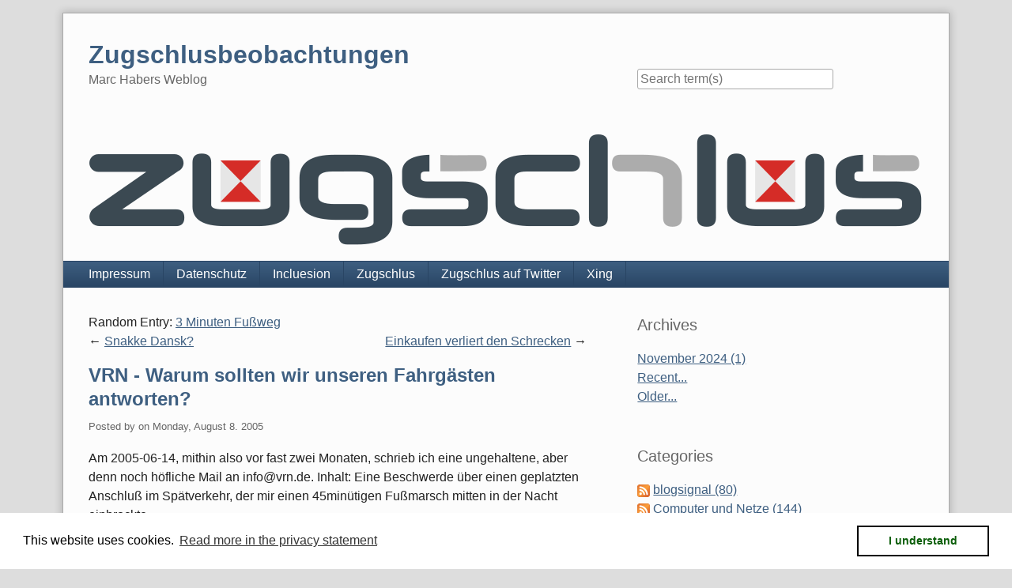

--- FILE ---
content_type: text/html; charset=UTF-8
request_url: https://blog.zugschlus.de/archives/131-VRN-Warum-sollten-wir-unseren-Fahrgaesten-antworten.html
body_size: 10448
content:
<!doctype html>
<!--[if lt IE 7 ]> <html class="no-js lt-ie9 lt-ie8 lt-ie7" lang="en"> <![endif]-->
<!--[if IE 7 ]>    <html class="no-js lt-ie9 lt-ie8" lang="en"> <![endif]-->
<!--[if IE 8 ]>    <html class="no-js lt-ie9" lang="en"> <![endif]-->
<!--[if gt IE 8]><!--> <html class="no-js" lang="en"> <!--<![endif]-->
<head>
    <meta charset="UTF-8">
    <title>VRN - Warum sollten wir unseren Fahrgästen antworten? | Zugschlusbeobachtungen</title>
    <meta name="generator" content="Serendipity v.2.5.0">
    <meta name="viewport" content="width=device-width, initial-scale=1">
    <meta name="robots" content="index,follow">
    <link rel="canonical" href="https://blog.zugschlus.de/archives/131-VRN-Warum-sollten-wir-unseren-Fahrgaesten-antworten.html">
    <link rel="stylesheet" href="https://blog.zugschlus.de/serendipity.css?v=1769099484">
    <script src="/templates/2k11/js/modernizr-2.7.1.min.js"></script>
    <link rel="alternate" type="application/rss+xml" title="Zugschlusbeobachtungen RSS feed" href="https://blog.zugschlus.de/feeds/index.rss2">
    <link rel="alternate" type="application/x.atom+xml"  title="Zugschlusbeobachtungen Atom feed"  href="https://blog.zugschlus.de/feeds/atom.xml">
    <link rel="trackback" type="application/x-www-form-urlencoded" href="https://blog.zugschlus.de/comment.php?type=trackback&amp;entry_id=131">
    <link rel="pingback" href="https://blog.zugschlus.de/comment.php?type=pingback&amp;entry_id=131">
    <script src="/templates/jquery.js"></script>
    <script>jQuery.noConflict();</script>
<link rel="stylesheet" type="text/css" href="https://blog.zugschlus.de/plugin/print.css" media="print" /><link rel="start" href="https://blog.zugschlus.de/" title="Zugschlusbeobachtungen" />
<link rel="up" href="https://blog.zugschlus.de/" title="Zugschlusbeobachtungen" />
<link rel="canonical" href="https://blog.zugschlus.de/archives/131-VRN-Warum-sollten-wir-unseren-Fahrgaesten-antworten.html" />

    <script src="https://blog.zugschlus.de/serendipity.js?v=1769099484"></script>
</head>
<body>
<a class="visuallyhidden" href="#content"><span lang="en">Skip to content</span></a>
<div id="page" class="clearfix">
    <header id="banner" class="clearfix col2r">
        <div id="identity">
            <a href="https://blog.zugschlus.de/">
                <h1>Zugschlusbeobachtungen</h1>
                <p>Marc Habers Weblog</p>            </a>
        </div>

        <form id="searchform" action="/index.php" method="get">
        <div>
            <input type="hidden" name="serendipity[action]" value="search">
            <label for="serendipityQuickSearchTermField">Quicksearch</label>
            <input id="serendipityQuickSearchTermField" name="serendipity[searchTerm]" type="search" placeholder="Search term(s)" value="">
            <input id="searchsend" name="serendipity[searchButton]" type="submit" value="Go!">
        </div>
        </form>
        
                <img src="/uploads/20180524-zugschlus-schriftzug-mit-tafeln-1120x193.png" alt="">
            </header>
        <nav id="primary-nav">
        <h2 class="visuallyhidden">Navigation</h2>

        <ul class="clearfix"><li><a href="https://www.zugschlus.de/impressum">Impressum</a></li><li><a href="https://www.zugschlus.de/impressum/datenschutz">Datenschutz</a></li><li><a href="https://www.incluesion.de/">Incluesion</a></li><li><a href="https://www.zugschlus.de/">Zugschlus</a></li><li><a href="https://twitter.com/Zugschlus">Zugschlus auf Twitter</a></li><li><a href="https://www.xing.com/profile/Marc_Haber">Xing</a></li></ul>
    </nav>
        <div class="clearfix col2r">
        <main id="content"  class="plain-images">
        <div class="serendipity_entrypaging"><span class="serendipity_entrypaging_random">Random Entry: <a href="https://blog.zugschlus.de/archives/779-3-Minuten-Fussweg.html">3 Minuten Fußweg</a><br /></span><span class="serendipity_entrypaging_left"><span class="epicon">&lt;</span> <a href="https://blog.zugschlus.de/archives/130-Snakke-Dansk.html">Snakke Dansk?</a></span> <span class="epicon">|</span> <span class="serendipity_entrypaging_right"><a href="https://blog.zugschlus.de/archives/132-Einkaufen-verliert-den-Schrecken.html">Einkaufen verliert den Schrecken</a> <span class="epicon">&gt;</span></span></div>
            <article id="post_131" class="clearfix serendipity_entry">
        <header class="clearfix">
            <h2><a href="/archives/131-VRN-Warum-sollten-wir-unseren-Fahrgaesten-antworten.html">VRN - Warum sollten wir unseren Fahrgästen antworten?</a></h2>

            <span class="serendipity_byline block_level"><span class="single_user">Posted by <a href="https://blog.zugschlus.de/authors/2-unknown"></a> on </span><time datetime="2005-08-08T13:41:38+00:00">Monday, August  8. 2005</time></span>
        </header>

        <div class="clearfix content serendipity_entry_body">
                <p>Am 2005-06-14, mithin also vor fast zwei Monaten, schrieb ich eine ungehaltene, aber denn noch höfliche Mail an info@vrn.de. Inhalt: Eine Beschwerde über einen geplatzten Anschluß im Spätverkehr, der mir einen 45minütigen Fußmarsch mitten in der Nacht einbrockte.</p>

<p>Der VRN hat auf diese Mail nicht einmal geantwortet. Viel deutlicher kann man seine Fahrgast- und Kundenverachtung ja nun nicht mehr machen.</p>

<p>Ich veröffentliche meine Mail in diesem Artikel und schicke sie noch einmal direkt an die rnv, das Verkehrsunternehmen, dessen Anschluß geplatzt ist. Schaunmermal, ob da eine Antwort kommt.</p>

                </div>
                <div id="extended" class="clearfix content">
        <pre><code>
From: Marc Haber &lt;mh+vrn-0805@zugschlus.de&gt;
Subject: &quot;Anschluss&quot; von der Linie 5 zur Linie 7 am Nationaltheater im Spaetverkehr
To: info@vrn.de
Date: Tue, 14 Jun 2005 01:08:27 +0200
User-Agent: Mutt/1.3.28i

Sehr geehrte Dame, sehr geehrter Herr,

die Idee, die Linien 7 und 2 im Spätverkehr zu vermischen, um so einen
Kurs einsparen zu können, ist pfiffig. Die den Fahrgästen von Mannheim
Hauptbahnhof nach Vogelstang angebotene Alternative, mit der Linie 5
zum Nationaltheater zu fahren, um dort dann die verkürzte Linie 7 zu
erreichen, ist akzeptabel.

Nicht akzeptabel ist es, wenn dieser Anschluss, der schon ein
Alternativ-&quot;angebot&quot; zu einem sonst durchgehenden Zug ist, platzt.

So kam eben die Linie 5, planmäßige Abfahrt am Hbf 00:05 mit +5 an.
Ich wandte mich sofort an den Fahrer, um den Anschluss am
Nationaltheater sichern zu lassen. Er nickte mit dem Kopf und wandte
sich dem Funkgerät zu.

Umso entsetzter war ich, als am Nationaltheater kein Zug wartete.

Ist es wirklich nicht möglich, einen im Stundentakt verkehrenden Zug
drei Minuten auf einen verspÃ¤teten Anschlußzug warten zu lassen? Muss
man Fahrgästen, die eigentlich laut Netzspinne einen durchgehenden Zug
erwarten könnten, eine Stunde Wartezeit oder 45 Minuten Fußweg mitten
in der Nacht zumuten?

Ich würde mich darüber freuen, wenn Sie mir begründen könnten, warum
der Zug der Linie 7 nicht gewartet hat. Vielleicht kann ich die
Begründung ja verstehen. So, wie im Moment, bin ich sehr; verärgert.

Was kann man als Fahrgast tun, um diesen - dank der unzuverlässigen
Linie 5 oft platzenden - &quot;Anschluß&quot; zuverlässiger zu machen?

Mit freundlichen Grüßen
Marc Haber</code></pre>

        </div>
                
        <footer class="clearfix">
                    <span class="visuallyhidden">Categories: </span><a href="https://blog.zugschlus.de/categories/17-Mannheim">Mannheim</a>                 |                             <a href="/archives/131-VRN-Warum-sollten-wir-unseren-Fahrgaesten-antworten.html#comments" title="7 Comments, 1 Trackback">7 Comments</a>
                                                                    
                    </footer>

        <!--
        <rdf:RDF xmlns:rdf="http://www.w3.org/1999/02/22-rdf-syntax-ns#"
                 xmlns:trackback="http://madskills.com/public/xml/rss/module/trackback/"
                 xmlns:dc="http://purl.org/dc/elements/1.1/">
        <rdf:Description
                 rdf:about="https://blog.zugschlus.de/feeds/ei_131.rdf"
                 trackback:ping="https://blog.zugschlus.de/comment.php?type=trackback&amp;entry_id=131"
                 dc:title="VRN - Warum sollten wir unseren Fahrgästen antworten?"
                 dc:identifier="https://blog.zugschlus.de/archives/131-VRN-Warum-sollten-wir-unseren-Fahrgaesten-antworten.html" />
        </rdf:RDF>
        -->

                                            
        <section id="trackbacks" class="serendipity_comments serendipity_section_trackbacks">
            <h3>Trackbacks</h3>

            <div id="trackback_url" class="block_level"><a rel="nofollow" href="https://blog.zugschlus.de/comment.php?type=trackback&amp;entry_id=131" title="This link is not meant to be clicked. It contains the trackback URI for this entry. You can use this URI to send ping- &amp; trackbacks from your own blog to this entry. To copy the link, right click and select &quot;Copy Shortcut&quot; in Internet Explorer or &quot;Copy Link Location&quot; in Mozilla.">Trackback specific URI for this entry</a></div>

            <article id="c440" class="clearfix serendipity_comment odd">
    <h4><cite>Zugschlusbeobachtungen</cite> on <time datetime="2005-09-01T00:57:37+00:00">Thursday, September  1. 2005</time>: <a href="http://blog.zugschlus.de/archives/176-Abends-puenktlich-heim-kommen-ist-in-Mannheim-schwer.html">Abends pünktlich heim kommen ist in Mannheim schwer</a></h4>
    <details>
        <summary>Show preview</summary>
        <div class="content serendipity_commentBody"> An anderer Stelle bloggte ich vor einigen Wochen &amp;amp;uuml;ber die legend&amp;amp;auml;re Unzuverl&amp;amp;auml;ssigkeit des Anschlusses im 7-Ersatzverkehr abends zwischen 5 und 7 abends am Nationaltheater. Ich muss glaube ich nicht erw&amp;amp;auml;hnen, dass auch die im oben bezog 
</div>
    </details>
</article>

        </section>

        <section id="comments" class="serendipity_comments serendipity_section_comments">
            <h3>Comments</h3>

            <p class="manage_comments">Display comments as
                           <a rel="nofollow" href="/index.php?url=archives/131-VRN-Warum-sollten-wir-unseren-Fahrgaesten-antworten.html&amp;serendipity%5Bcview%5D=linear#comments">Linear</a> | Threaded
                        </p>

            <article id="c345" class="serendipity_comment even commentlevel-0">
    <header class="clearfix">
        <h4><a href="http://elzoido.nerdtank.org/elbloggo">Sebastian Sproesser</a> on <time datetime="2005-08-08T14:07:26+00:00">Monday, August  8. 2005</time>:</h4>
        </header>

    <div class="serendipity_commentBody clearfix content">
                <p>Ähnliche Erfahrungen mit dem &quot;Kundenservice&quot; des VRN habe ich auch schon gemacht. Nachdem ein (Heidelberger) Moonliner nicht die Strecke gefahren ist, die er eigentlich sollte und ich ihn deshalb verpasste (und auch ~40 Minuten nach Hause laufen durfte), schrieb ich auch eine relativ freundliche Mail an den VRN. Die Antwort war auch hier ein ignorantes Schweigen...</p>

<p>Das noch in Verbindung mit der verlogenen und geldgeilen Position des VRN beim Thema Semesterticket (Hintergrund: Preiserhöhung des Semestertickets um fast 100% in ein paar Jahren) mit der Begründung, die im Wesentlichen darauf hinauslief, dass die Preise erhöht werden müssen, weil der VRN mehr Geld verdienen will (fadenscheinige Ausflüchte, wie Landeszuschusskürzungen, die nichtmal ansatzweise eine Erhöhung um diese Größenordnung rechtfertigen können mal aussen vor) vervollständigen dann das Bild, das der VRN von sich anscheinend gerne in der Öffentlichkeit zeichnet...</p>

<p>Na ja, wenns Geld bringt...</p>

        </div>

    <footer>
        <time>14:07</time>
        | <a class="comment_source_trace" href="#c345" title="Permanent link for this comment">Link</a>
            | <a class="comment_reply" href="#serendipity_CommentForm" id="serendipity_reply_345">Reply</a>
        <div id="serendipity_replyform_345"></div>
    </footer>
</article>
<article id="c347" class="serendipity_comment odd commentlevel-1">
    <header class="clearfix">
        <h4>Placebox on <time datetime="2005-08-09T03:34:48+00:00">Tuesday, August  9. 2005</time>:</h4>
        </header>

    <div class="serendipity_commentBody clearfix content">
                <p>Was Beknackteres als &quot;Moonliner&quot; fiel denen als Bezeichnung für den Nachtverkehr nicht ein? Fahren die eigentlich auch bei Neumond?</p>

<p>Wohl ziemlich überall in Deutschland heißen solche Verkehre Nx, wobei das N mal für Nachtlinie, mal für Nachtbus oder auch mal Nachtexpress steht. Das ist fast ein Markenzeichen, hinter einer Linienbezeichnung mit N wird wohl fast jeder eine nur nachts verkehrende Verbindung vermuten.</p>

<p>Dieser Vorteil muss natürlich egalisiert werden, um die Exklusivität zu wahren. Dass M anderswo Tageslinien mit erhöhter Frequenz, möglichst geradliniger Streckenführung und z.T. dem Auslassen wenig genutzter Haltestellen bedeutet (Metrolinien in Berlin, Hamburg und demnächst München), ist offenbar egal.</p>

<p>Naja, passt irgendwie zum teilweise museumsreifen Wagenmaterial der HSB. Die alten DÜWAG-Sechsachser auf der 1 dürften wohl so ziemlich die ältesten fahrplanmäßig verkehrenden Trams in Deutschland sein.</p>

        </div>

    <footer>
        <time>03:34</time>
        | <a class="comment_source_trace" href="#c347" title="Permanent link for this comment">Link</a>
            | <a class="comment_reply" href="#serendipity_CommentForm" id="serendipity_reply_347">Reply</a>
        <div id="serendipity_replyform_347"></div>
    </footer>
</article>
<article id="c350" class="serendipity_comment even commentlevel-2">
    <header class="clearfix">
        <h4><a href="http://blog.zugschlus.de/">Marc 'Zugschlus' Haber</a> on <time datetime="2005-08-09T05:26:25+00:00">Tuesday, August  9. 2005</time>:</h4>
        </header>

    <div class="serendipity_commentBody clearfix content">
                <p>Also, der Bus &quot;N&quot; fährt hier nur tagsüber.</p>

        </div>

    <footer>
        <time>05:26</time>
        | <a class="comment_source_trace" href="#c350" title="Permanent link for this comment">Link</a>
            | <a class="comment_reply" href="#serendipity_CommentForm" id="serendipity_reply_350">Reply</a>
        <div id="serendipity_replyform_350"></div>
    </footer>
</article>
<article id="c358" class="serendipity_comment odd commentlevel-3">
    <header class="clearfix">
        <h4>Placebox on <time datetime="2005-08-10T05:49:44+00:00">Wednesday, August 10. 2005</time>:</h4>
        </header>

    <div class="serendipity_commentBody clearfix content">
                <p>In Mannheim gibt es auch einen N, ohne nachfolgende Ziffer(n)? Buchstabenbuslinien kannte ich bislang nur aus Darmstadt und Innsbruck.</p>

        </div>

    <footer>
        <time>05:49</time>
        | <a class="comment_source_trace" href="#c358" title="Permanent link for this comment">Link</a>
            | <a class="comment_reply" href="#serendipity_CommentForm" id="serendipity_reply_358">Reply</a>
        <div id="serendipity_replyform_358"></div>
    </footer>
</article>
<article id="c359" class="serendipity_comment even commentlevel-4">
    <header class="clearfix">
        <h4><a href="http://blog.zugschlus.de/">Marc 'Zugschlus' Haber</a> on <time datetime="2005-08-10T06:07:39+00:00">Wednesday, August 10. 2005</time>:</h4>
        </header>

    <div class="serendipity_commentBody clearfix content">
                <p>Seit der Liniennetzreform in den 90ern haben die Buslinien in Mannheim ebenfalls Buchstaben.</p>

        </div>

    <footer>
        <time>06:07</time>
        | <a class="comment_source_trace" href="#c359" title="Permanent link for this comment">Link</a>
            | <a class="comment_reply" href="#serendipity_CommentForm" id="serendipity_reply_359">Reply</a>
        <div id="serendipity_replyform_359"></div>
    </footer>
</article>
<article id="c348" class="serendipity_comment odd commentlevel-0">
    <header class="clearfix">
        <h4>Placebox on <time datetime="2005-08-09T03:40:16+00:00">Tuesday, August  9. 2005</time>:</h4>
        </header>

    <div class="serendipity_commentBody clearfix content">
                <p>Stundentakt? Bei der Straßenbahn? Jetzt raub mir noch die letzten Illusionen.</p>

<p>Sicher wurde Deine E-Mail auf DIN-A-4-Papier ausgedruckt, gelocht und abgeheftet, bevor sie auf Geschäftsgang ging. Es wird nicht mehr lange dauern, und Du bekommt Antwort. Auf totem Baum im Fensterumschlag, korrekt frankiert. Rückfragen darfst Du dann unter einer 01805-Nummer stellen.</p>

<p>Aber immerhin hast Du es geschafft, Deine Mail überhaupt loszuwerden. Versuch das mal bei Canon Deutschland.</p>

        </div>

    <footer>
        <time>03:40</time>
        | <a class="comment_source_trace" href="#c348" title="Permanent link for this comment">Link</a>
            | <a class="comment_reply" href="#serendipity_CommentForm" id="serendipity_reply_348">Reply</a>
        <div id="serendipity_replyform_348"></div>
    </footer>
</article>
<article id="c349" class="serendipity_comment even commentlevel-1">
    <header class="clearfix">
        <h4><a href="http://blog.zugschlus.de/">Marc 'Zugschlus' Haber</a> on <time datetime="2005-08-09T05:24:01+00:00">Tuesday, August  9. 2005</time>:</h4>
        </header>

    <div class="serendipity_commentBody clearfix content">
                <p>Naja, von &quot;Takt&quot; kann man da nicht sprechen. Die verkürzte Linie 7 fährt ab Nationaltheater bis 00.12 alle 30 Minuten, und dann kommt nochmal um 01.12 ein letzter Kurs, der um 00.42 fehlt.</p>

        </div>

    <footer>
        <time>05:24</time>
        | <a class="comment_source_trace" href="#c349" title="Permanent link for this comment">Link</a>
            | <a class="comment_reply" href="#serendipity_CommentForm" id="serendipity_reply_349">Reply</a>
        <div id="serendipity_replyform_349"></div>
    </footer>
</article>

                </section>
            <a id="feedback"></a>
                        <section id="respond" class="serendipity_section_commentform">
            <h3>Add Comment</h3>
            <div id="serendipityCommentFormC" class="serendipityCommentForm">
    <div id="serendipity_replyform_0"></div>
    <a id="serendipity_CommentForm"></a>
    <form id="serendipity_comment" action="https://blog.zugschlus.de/archives/131-VRN-Warum-sollten-wir-unseren-Fahrgaesten-antworten.html#feedback" method="post">
    <div><input type="hidden" name="serendipity[entry_id]" value="131"></div>
    <div class="form_field">
        <label for="serendipity_commentform_name">Name</label>
        <input id="serendipity_commentform_name" name="serendipity[name]" type="text" value="" placeholder="e.g. John Doe">
    </div>
    <div class="form_field">
        <label for="serendipity_commentform_email">Email</label>
        <input id="serendipity_commentform_email" name="serendipity[email]" type="email" value="" placeholder="e.g. mail@example.org">
    </div>
    <div class="form_field">
        <label for="serendipity_commentform_url">Homepage</label>
        <input id="serendipity_commentform_url" name="serendipity[url]" type="url" value="" placeholder="e.g. http://example.org">
    </div>
    <div class="form_tarea">
        <label for="serendipity_commentform_comment">Comment</label>
        <textarea id="serendipity_commentform_comment" name="serendipity[comment]" rows="10" placeholder="What do you want to say?"></textarea>
    </div>
    <div class="form_field">
        <label id="reply-to-hint" for="serendipity_replyTo">In reply to</label>
        <select id="serendipity_replyTo" onchange="" name="serendipity[replyTo]"><option value="0">[ Top level ]</option><option value="345">#1: Sebastian Sproesser on 2005-08-08 14:07</option>
<option value="347">&#160;&#160;#1.1: Placebox on 2005-08-09 03:34</option>
<option value="350">&#160;&#160;&#160;&#160;#1.1.1: Marc 'Zugschlus' Haber on 2005-08-09 05:26</option>
<option value="358">&#160;&#160;&#160;&#160;&#160;&#160;#1.1.1.1: Placebox on 2005-08-10 05:49</option>
<option value="359">&#160;&#160;&#160;&#160;&#160;&#160;&#160;&#160;#1.1.1.1.1: Marc 'Zugschlus' Haber on 2005-08-10 06:07</option>
<option value="348">#2: Placebox on 2005-08-09 03:40</option>
<option value="349">&#160;&#160;#2.1: Marc 'Zugschlus' Haber on 2005-08-09 05:24</option>
</select>
    </div>
    <div id="serendipity_comment_phone" class="serendipity_commentDirection comment_phone_input">
    <label for="serendipity_commentform_phone">Phone*</label>
    <input id="serendipity_commentform_phone" class="comment_phone_input" type="text" name="serendipity[phone]" value="" size="50" maxlength="60" placeholder="You don't want to give me your number, do you? ;)"/>
</div>
<div id="serendipity_comment_beecaptcha" class="form_field">
    <label for="bee_captcha">What is five plus two?</label>
    <input class="" type="text" id="bee_captcha" name="serendipity[beecaptcha]" size="10" value="" placeholder=""/>
</div>
<div class="serendipity_commentDirection serendipity_comment_markdown"><a href="https://daringfireball.net/projects/markdown/syntax">Markdown</a> format allowed</div><div class="serendipity_commentDirection serendipity_comment_s9ymarkup">Enclosing asterisks marks text as bold (*word*), underscore are made via _word_.</div><div class="serendipity_commentDirection serendipity_comment_emoticate">Standard emoticons like :-) and ;-) are converted to images.</div><div class="serendipity_commentDirection serendipity_comment_spamblock">E-Mail addresses will not be displayed and will only be used for E-Mail notifications.</div><input type="hidden" name="serendipity[token]" value="d64f5c01a5827f39e7bd28fd51fe43aa" />
                        <div class="form_toolbar dsgvo_gdpr_comment">
                            <div class="form_box">
                                <input id="checkbox_dsgvo_gdpr" name="serendipity[accept_privacy]" value="1" type="checkbox" ><label for="checkbox_dsgvo_gdpr">Ich bin mit der Speicherung meiner Daten einverstanden. Die <a href="https://www.zugschlus.de/impressum/datenschutz/" target="_blank">Datenschutzerklärung</a> habe ich zur Kenntnis genommen und bin einverstanden.
</label>
                            </div>
                        </div>

    <fieldset class="form_toolbar">
        <legend class="visuallyhidden">Form options</legend>
        <div class="form_box">
            <input id="checkbox_remember" name="serendipity[remember]" type="checkbox" ><label for="checkbox_remember">Remember Information? </label>
        </div>
      </fieldset>
    <div class="form_button">
        <input id="serendipity_preview" name="serendipity[preview]" type="submit" value="Preview">
        <input id="serendipity_submit" name="serendipity[submit]" type="submit" value="Submit Comment">
    </div>
</form>
</div>

        </section>

                
        </article>
        



        </main>
                <aside id="sidebar_right">
            <h2 class="visuallyhidden">Sidebar</h2>
                <section class="sidebar_plugin clearfix odd serendipity_plugin_archives">
                <h3>Archives</h3>
                <div class="sidebar_content clearfix"><ul class="plainList">
    <li><a href="/archives/2024/11.html" title="November 2024">November 2024 (1)</a></li>
    <li><a href="/index.php?frontpage">Recent...</a></li>
    <li><a href="https://blog.zugschlus.de/archive">Older...</a></li>
</ul>
</div>
    </section>
    <section class="sidebar_plugin clearfix even serendipity_plugin_categories">
                <h3>Categories</h3>
                <div class="sidebar_content clearfix"><ul id="serendipity_categories_list" style="list-style: none; margin: 0px; padding: 0px">
<li class="category_depth0 category_5" style="display: block;"><a class="serendipity_xml_icon" href="/feeds/categories/5-blogsignal.rss"><img src="/templates/2k11/img/xml.gif" alt="XML" style="border: 0px" /></a> <a href="/categories/5-blogsignal" title="Über Bahn und ÖPNV" style="padding-left: 0px">blogsignal (80)</a></li>
<li class="category_depth0 category_2" style="display: block;"><a class="serendipity_xml_icon" href="/feeds/categories/2-Computer-und-Netze.rss"><img src="/templates/2k11/img/xml.gif" alt="XML" style="border: 0px" /></a> <a href="/categories/2-Computer-und-Netze" title="Über Computer und Netze" style="padding-left: 0px">Computer und Netze (144)</a></li>
<li class="category_depth1 category_6" style="display: block;"><a class="serendipity_xml_icon" href="/feeds/categories/6-Admintipp-des-Tages.rss"><img src="/templates/2k11/img/xml.gif" alt="XML" style="border: 0px" /></a> <a href="/categories/6-Admintipp-des-Tages" title="Admintipp des Tages" style="padding-left: 6px">Admintipp des Tages (19)</a></li>
<li class="category_depth1 category_3" style="display: block;"><a class="serendipity_xml_icon" href="/feeds/categories/3-Freie-Software.rss"><img src="/templates/2k11/img/xml.gif" alt="XML" style="border: 0px" /></a> <a href="/categories/3-Freie-Software" title="Open Source und/oder freies" style="padding-left: 6px">Freie Software (52)</a></li>
<li class="category_depth2 category_4" style="display: block;"><a class="serendipity_xml_icon" href="/feeds/categories/4-Debian.rss"><img src="/templates/2k11/img/xml.gif" alt="XML" style="border: 0px" /></a> <a href="/categories/4-Debian" title="Was bei Debian passiert" style="padding-left: 12px">Debian (85)</a></li>
<li class="category_depth3 category_11" style="display: block;"><a class="serendipity_xml_icon" href="/feeds/categories/11-Debian-Packages.rss"><img src="/templates/2k11/img/xml.gif" alt="XML" style="border: 0px" /></a> <a href="/categories/11-Debian-Packages" title="Ausgesuchte Debian-Packages" style="padding-left: 18px">Debian-Packages (10)</a></li>
<li class="category_depth1 category_28" style="display: block;"><a class="serendipity_xml_icon" href="/feeds/categories/28-Hosting-und-Internet.rss"><img src="/templates/2k11/img/xml.gif" alt="XML" style="border: 0px" /></a> <a href="/categories/28-Hosting-und-Internet" title="" style="padding-left: 6px">Hosting und Internet (28)</a></li>
<li class="category_depth1 category_26" style="display: block;"><a class="serendipity_xml_icon" href="/feeds/categories/26-non-free-software.rss"><img src="/templates/2k11/img/xml.gif" alt="XML" style="border: 0px" /></a> <a href="/categories/26-non-free-software" title="Nichtfreie und/oder kommerzielle Software" style="padding-left: 6px">non-free software (2)</a></li>
<li class="category_depth1 category_18" style="display: block;"><a class="serendipity_xml_icon" href="/feeds/categories/18-Security.rss"><img src="/templates/2k11/img/xml.gif" alt="XML" style="border: 0px" /></a> <a href="/categories/18-Security" title="IT-Sicherheit" style="padding-left: 6px">Security (20)</a></li>
<li class="category_depth1 category_13" style="display: block;"><a class="serendipity_xml_icon" href="/feeds/categories/13-tech-rants.rss"><img src="/templates/2k11/img/xml.gif" alt="XML" style="border: 0px" /></a> <a href="/categories/13-tech-rants" title="Rants technischer Art" style="padding-left: 6px">tech-rants (19)</a></li>
<li class="category_depth1 category_7" style="display: block;"><a class="serendipity_xml_icon" href="/feeds/categories/7-Was-uns-fehlt.rss"><img src="/templates/2k11/img/xml.gif" alt="XML" style="border: 0px" /></a> <a href="/categories/7-Was-uns-fehlt" title="Über Software, die dringend geschrieben werden sollte oder einfach noch nicht gefunden wurde" style="padding-left: 6px">Was uns fehlt (2)</a></li>
<li class="category_depth0 category_1" style="display: block;"><a class="serendipity_xml_icon" href="/feeds/categories/1-Meta.rss"><img src="/templates/2k11/img/xml.gif" alt="XML" style="border: 0px" /></a> <a href="/categories/1-Meta" title="Über Blogs im Allgemeinen und Speziellen" style="padding-left: 0px">Meta (48)</a></li>
<li class="category_depth0 category_12" style="display: block;"><a class="serendipity_xml_icon" href="/feeds/categories/12-misc.rss"><img src="/templates/2k11/img/xml.gif" alt="XML" style="border: 0px" /></a> <a href="/categories/12-misc" title="Vermischtes" style="padding-left: 0px">misc (13)</a></li>
<li class="category_depth0 category_21" style="display: block;"><a class="serendipity_xml_icon" href="/feeds/categories/21-Netzleben.rss"><img src="/templates/2k11/img/xml.gif" alt="XML" style="border: 0px" /></a> <a href="/categories/21-Netzleben" title="Dies- und jenseits vom Defaultgateway" style="padding-left: 0px">Netzleben (9)</a></li>
<li class="category_depth1 category_25" style="display: block;"><a class="serendipity_xml_icon" href="/feeds/categories/25-Fundsachen.rss"><img src="/templates/2k11/img/xml.gif" alt="XML" style="border: 0px" /></a> <a href="/categories/25-Fundsachen" title="aus anderen Blogs und sonstigen Webseiten" style="padding-left: 6px">Fundsachen (24)</a></li>
<li class="category_depth1 category_22" style="display: block;"><a class="serendipity_xml_icon" href="/feeds/categories/22-Zitate.rss"><img src="/templates/2k11/img/xml.gif" alt="XML" style="border: 0px" /></a> <a href="/categories/22-Zitate" title="Dinge aus dem Netz, die den Erhalt für die Nachwelt verdient haben" style="padding-left: 6px">Zitate (11)</a></li>
<li class="category_depth0 category_16" style="display: block;"><a class="serendipity_xml_icon" href="/feeds/categories/16-Notizen.rss"><img src="/templates/2k11/img/xml.gif" alt="XML" style="border: 0px" /></a> <a href="/categories/16-Notizen" title="" style="padding-left: 0px">Notizen (3)</a></li>
<li class="category_depth0 category_20" style="display: block;"><a class="serendipity_xml_icon" href="/feeds/categories/20-reallife.rss"><img src="/templates/2k11/img/xml.gif" alt="XML" style="border: 0px" /></a> <a href="/categories/20-reallife" title="Der große blaue Raum wo die Pizza herkommt" style="padding-left: 0px">#reallife (137)</a></li>
<li class="category_depth1 category_27" style="display: block;"><a class="serendipity_xml_icon" href="/feeds/categories/27-Einkauf.rss"><img src="/templates/2k11/img/xml.gif" alt="XML" style="border: 0px" /></a> <a href="/categories/27-Einkauf" title="Einkaufen" style="padding-left: 6px">Einkauf (12)</a></li>
<li class="category_depth1 category_31" style="display: block;"><a class="serendipity_xml_icon" href="/feeds/categories/31-Fotos.rss"><img src="/templates/2k11/img/xml.gif" alt="XML" style="border: 0px" /></a> <a href="/categories/31-Fotos" title="Fotos" style="padding-left: 6px">Fotos (22)</a></li>
<li class="category_depth1 category_8" style="display: block;"><a class="serendipity_xml_icon" href="/feeds/categories/8-Freizeit.rss"><img src="/templates/2k11/img/xml.gif" alt="XML" style="border: 0px" /></a> <a href="/categories/8-Freizeit" title="" style="padding-left: 6px">Freizeit (28)</a></li>
<li class="category_depth1 category_24" style="display: block;"><a class="serendipity_xml_icon" href="/feeds/categories/24-Freunde-und-Bekannte.rss"><img src="/templates/2k11/img/xml.gif" alt="XML" style="border: 0px" /></a> <a href="/categories/24-Freunde-und-Bekannte" title="" style="padding-left: 6px">Freunde und Bekannte (3)</a></li>
<li class="category_depth1 category_32" style="display: block;"><a class="serendipity_xml_icon" href="/feeds/categories/32-Hausbau.rss"><img src="/templates/2k11/img/xml.gif" alt="XML" style="border: 0px" /></a> <a href="/categories/32-Hausbau" title="Häusle baue" style="padding-left: 6px">Hausbau (22)</a></li>
<li class="category_depth1 category_17" style="display: block;"><a class="serendipity_xml_icon" href="/feeds/categories/17-Mannheim.rss"><img src="/templates/2k11/img/xml.gif" alt="XML" style="border: 0px" /></a> <a href="/categories/17-Mannheim" title="" style="padding-left: 6px">Mannheim (32)</a></li>
<li class="category_depth1 category_9" style="display: block;"><a class="serendipity_xml_icon" href="/feeds/categories/9-Maunz.rss"><img src="/templates/2k11/img/xml.gif" alt="XML" style="border: 0px" /></a> <a href="/categories/9-Maunz" title="Katzencontent" style="padding-left: 6px">Maunz? (34)</a></li>
<li class="category_depth1 category_23" style="display: block;"><a class="serendipity_xml_icon" href="/feeds/categories/23-Persoenliches.rss"><img src="/templates/2k11/img/xml.gif" alt="XML" style="border: 0px" /></a> <a href="/categories/23-Persoenliches" title="" style="padding-left: 6px">Persönliches (22)</a></li>
<li class="category_depth1 category_30" style="display: block;"><a class="serendipity_xml_icon" href="/feeds/categories/30-Telekommunikation.rss"><img src="/templates/2k11/img/xml.gif" alt="XML" style="border: 0px" /></a> <a href="/categories/30-Telekommunikation" title="Telekommunikation" style="padding-left: 6px">Telekommunikation (42)</a></li>
<li class="category_depth0 category_14" style="display: block;"><a class="serendipity_xml_icon" href="/feeds/categories/14-Testblog.rss"><img src="/templates/2k11/img/xml.gif" alt="XML" style="border: 0px" /></a> <a href="/categories/14-Testblog" title="Sinnlose Psycho- und andere Tests" style="padding-left: 0px">Testblog (42)</a></li>
</ul>
</div>
    </section>
    <section class="sidebar_plugin clearfix odd serendipity_plugin_syndication">
                <h3>Subscribe</h3>
                <div class="sidebar_content clearfix">
<ul id="serendipity_syndication_list" class="plainList"><li><a class="" href="https://blog.zugschlus.de/feeds/index.rss2" ><img src="/templates/2k11/img/subtome.png" alt="XML" style="border: 0px" /></a>
</li>
<li><a class="" href="https://blog.zugschlus.de/feeds/atom10.xml" ><img src="/templates/2k11/img/xml.gif" alt="XML" style="border: 0px" /></a>
 <a href="https://blog.zugschlus.de/feeds/atom10.xml" >Atom Feed</a>
</li>
<li><a class="" href="https://blog.zugschlus.de/feeds/comments.rss2" ><img src="/templates/2k11/img/xml.gif" alt="XML" style="border: 0px" /></a>
 <a href="https://blog.zugschlus.de/feeds/comments.rss2" >Comments (RSS)</a>
</li>
<li><a class="" href="https://blog.zugschlus.de/feeds/comments.atom10" ><img src="/templates/2k11/img/xml.gif" alt="XML" style="border: 0px" /></a>
 <a href="https://blog.zugschlus.de/feeds/comments.atom10" >Comments (Atom)</a>
</li>
</ul>
</div>
    </section>
    <section class="sidebar_plugin clearfix even serendipity_plugin_superuser">
                <h3>Blog Administration</h3>
                <div class="sidebar_content clearfix"><a href="https://blog.zugschlus.de/admin" rel="nofollow" title="Open login screen">Open login screen</a></div>
    </section>
    <section class="sidebar_plugin clearfix odd serendipity_plugin_freetag">
                <h3>Show tagged entries</h3>
                <div class="sidebar_content clearfix"><span class="serendipity_freeTag_xmlTagEntry"><a rel="tag" class="serendipity_xml_icon" href="/rss.php?serendipity%5Btag%5D=bahn" title="bahn"><img alt="xml" src="/templates/2k11/img/xml.gif" class="serendipity_freeTag_xmlButton" /></a> <span class="tag_weight_91" style="font-size: 91%; white-space: normal;"><a rel="tag" href="https://newblog.zugschlus.de/index.php?/plugin/tag/bahn" title="bahn (67) ">bahn</a></span></span><br />
<span class="serendipity_freeTag_xmlTagEntry"><a rel="tag" class="serendipity_xml_icon" href="/rss.php?serendipity%5Btag%5D=debian" title="debian"><img alt="xml" src="/templates/2k11/img/xml.gif" class="serendipity_freeTag_xmlButton" /></a> <span class="tag_weight_133" style="font-size: 133%; white-space: normal;"><a rel="tag" href="https://newblog.zugschlus.de/index.php?/plugin/tag/debian" title="debian (122) ">debian</a></span></span><br />
<span class="serendipity_freeTag_xmlTagEntry"><a rel="tag" class="serendipity_xml_icon" href="/rss.php?serendipity%5Btag%5D=debian-english" title="debian-english"><img alt="xml" src="/templates/2k11/img/xml.gif" class="serendipity_freeTag_xmlButton" /></a> <span class="tag_weight_93" style="font-size: 93%; white-space: normal;"><a rel="tag" href="https://newblog.zugschlus.de/index.php?/plugin/tag/debian-english" title="debian-english (70) ">debian-english</a></span></span><br />
<span class="serendipity_freeTag_xmlTagEntry"><a rel="tag" class="serendipity_xml_icon" href="/rss.php?serendipity%5Btag%5D=english" title="english"><img alt="xml" src="/templates/2k11/img/xml.gif" class="serendipity_freeTag_xmlButton" /></a> <span class="tag_weight_93" style="font-size: 93%; white-space: normal;"><a rel="tag" href="https://newblog.zugschlus.de/index.php?/plugin/tag/english" title="english (70) ">english</a></span></span><br />
<span class="serendipity_freeTag_xmlTagEntry"><a rel="tag" class="serendipity_xml_icon" href="/rss.php?serendipity%5Btag%5D=hardware" title="hardware"><img alt="xml" src="/templates/2k11/img/xml.gif" class="serendipity_freeTag_xmlButton" /></a> <span class="tag_weight_61" style="font-size: 61%; white-space: normal;"><a rel="tag" href="https://newblog.zugschlus.de/index.php?/plugin/tag/hardware" title="hardware (28) ">hardware</a></span></span><br />
<span class="serendipity_freeTag_xmlTagEntry"><a rel="tag" class="serendipity_xml_icon" href="/rss.php?serendipity%5Btag%5D=incluesion" title="incluesion"><img alt="xml" src="/templates/2k11/img/xml.gif" class="serendipity_freeTag_xmlButton" /></a> <span class="tag_weight_150" style="font-size: 150%; white-space: normal;"><a rel="tag" href="https://newblog.zugschlus.de/index.php?/plugin/tag/incluesion" title="incluesion (144) ">incluesion</a></span></span><br />
<span class="serendipity_freeTag_xmlTagEntry"><a rel="tag" class="serendipity_xml_icon" href="/rss.php?serendipity%5Btag%5D=katze" title="katze"><img alt="xml" src="/templates/2k11/img/xml.gif" class="serendipity_freeTag_xmlButton" /></a> <span class="tag_weight_60" style="font-size: 60%; white-space: normal;"><a rel="tag" href="https://newblog.zugschlus.de/index.php?/plugin/tag/katze" title="katze (27) ">katze</a></span></span><br />
<span class="serendipity_freeTag_xmlTagEntry"><a rel="tag" class="serendipity_xml_icon" href="/rss.php?serendipity%5Btag%5D=linux" title="linux"><img alt="xml" src="/templates/2k11/img/xml.gif" class="serendipity_freeTag_xmlButton" /></a> <span class="tag_weight_68" style="font-size: 68%; white-space: normal;"><a rel="tag" href="https://newblog.zugschlus.de/index.php?/plugin/tag/linux" title="linux (38) ">linux</a></span></span><br />
<span class="serendipity_freeTag_xmlTagEntry"><a rel="tag" class="serendipity_xml_icon" href="/rss.php?serendipity%5Btag%5D=mannheim" title="mannheim"><img alt="xml" src="/templates/2k11/img/xml.gif" class="serendipity_freeTag_xmlButton" /></a> <span class="tag_weight_62" style="font-size: 62%; white-space: normal;"><a rel="tag" href="https://newblog.zugschlus.de/index.php?/plugin/tag/mannheim" title="mannheim (30) ">mannheim</a></span></span><br />
<span class="serendipity_freeTag_xmlTagEntry"><a rel="tag" class="serendipity_xml_icon" href="/rss.php?serendipity%5Btag%5D=security" title="security"><img alt="xml" src="/templates/2k11/img/xml.gif" class="serendipity_freeTag_xmlButton" /></a> <span class="tag_weight_65" style="font-size: 65%; white-space: normal;"><a rel="tag" href="https://newblog.zugschlus.de/index.php?/plugin/tag/security" title="security (34) ">security</a></span></span><br />
</div>
    </section>
    <section class="sidebar_plugin clearfix even serendipity_plugin_history">
                <h3>History</h3>
                <div class="sidebar_content clearfix"><div class="serendipity_history_intro">Vor langer Zeit wurde geschrieben:</div>
<div class="serendipity_history_info"><span class="serendipity_history_date">Wed, 26.08.2020 15:00 </span><a href="/archives/1068-Haben-Sie-das-Wasser-schonmal-ab-und-wieder-aufgedreht.html" title="Haben Sie das Wasser schonmal ab- und wieder aufgedreht?">"Haben Sie das Wasser schonm [...]"</a></div></div>
    </section>
    <section class="sidebar_plugin clearfix odd serendipity_plugin_comments">
                <h3>Comments</h3>
                <div class="sidebar_content clearfix"><div class="plugin_comment_wrap"><div class="plugin_comment_subject"><span class="plugin_comment_author">Rudi</span> about <a class="highlight" href="https://blog.zugschlus.de/archives/750-Ich-hab-doch-nur-gefragt.html#c27248" title="Ich hab doch nur gefragt">Ich hab doch nur gefragt</a></div>
<div class="plugin_comment_date">Wed, 03.02.2021 15:48</div>
<div class="plugin_comment_body">Herzliche Glückwünsche!
</div>

</div><div class="plugin_comment_wrap"><div class="plugin_comment_subject"><span class="plugin_comment_author">Steffi</span> about <a class="highlight" href="https://blog.zugschlus.de/archives/548-Vom-Umzug-mit-Katzen.html#c27247" title="Vom Umzug mit Katzen">Vom Umzug mit Katzen</a></div>
<div class="plugin_comment_date">Wed, 03.02.2021 13:04</div>
<div class="plugin_comment_body">Super Artikel, der zeigt, wie
sensibel Katzen doch sind.
</div>

</div><div class="plugin_comment_wrap"><div class="plugin_comment_subject"><span class="plugin_comment_author">Norbert</span> about <a class="highlight" href="https://blog.zugschlus.de/archives/972-How-to-amd64-an-i386-Debian-installation-with-multiarch.html#c27246" title="How to amd64 an i386 Debian installation with multiarch">How to amd64 an i386 Debian installation with multiarch</a></div>
<div class="plugin_comment_date">Thu, 14.01.2021 20:41</div>
<div class="plugin_comment_body">Albeit I upgraded in the
middle of 2015 with the help
of this blog, I just wanna
thank You for giving the
helpful  [...]
</div>

</div></div>
    </section>
    <section class="sidebar_plugin clearfix even serendipity_plugin_statistics">
                <h3>Statistics</h3>
                <div class="sidebar_content clearfix"><div class="stat_lastentry">Last entry: <span class="stat_string">2024-11-16 11:28</span></div>
<div class="stat_entrycount"><span class="stat_number">967</span> entries written</div>
<div class="stat_commentcount"><span class="stat_number">2567</span> comments have been made</div>
</div>
    </section>

        </aside>
        </div>

    <footer id="colophon">
        <p><span lang="en">Powered by <a href="http://s9y.org">Serendipity</a> &amp; the <i>2k11</i> theme.</span></p>
    </footer>
</div>

<script src="/templates/2k11/js/2k11.min.js"></script>
<script>var spamBeeData = function() { var dZTAX = {};var mXFpu = unescape('%64%65%66%61%75%6c%74');var T_Uyt = unescape('%25%33%46');var nPfia = unescape('%32%38%33%37%36%31%32%35%34');dZTAX['method'] = mXFpu;dZTAX['answer'] = T_Uyt;dZTAX['scrambleKey'] = nPfia;return dZTAX; }();</script>
<script src="/plugins/serendipity_event_spamblock_bee/serendipity_event_spamblock_bee.js"></script>
<div class="dsgvo_gdpr_footer"><a href="https://www.zugschlus.de/impressum/datenschutz/">Datenschutzerklärung</a> - <a href="https://www.zugschlus.de/impressum/">Impressum</a></div>                        <link rel="stylesheet" type="text/css" href="/plugins/serendipity_event_dsgvo_gdpr//cookieconsent.min.css" />
                        <script type="text/javascript" src="/plugins/serendipity_event_dsgvo_gdpr/cookieconsent.min.js"></script>
<script>
window.addEventListener("load", function(){
window.cookieconsent.initialise({
  "palette": {
    "popup": {
      "background": "#FFFFFF",
      "text": "#000000"
    },
    "button": {
      "background": "#FFFFFF",
      "text": "#0c5e0a",
      "border": "#000000"
    }
  },
  "content": {
    "message": "This website uses cookies.",
    "dismiss": "I understand",
    "link": "Read more in the privacy statement",
    "href": "https://www.zugschlus.de/impressum/datenschutz/"
  }
})});
</script>

</body>
</html>
